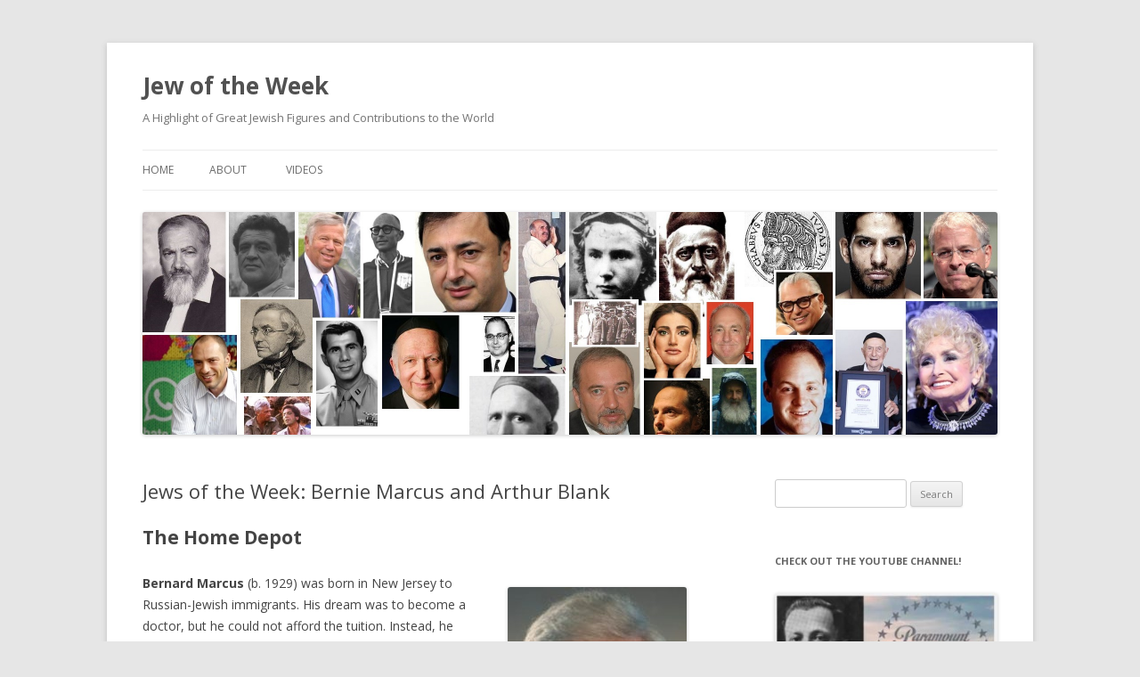

--- FILE ---
content_type: text/html; charset=UTF-8
request_url: https://www.jewoftheweek.net/2017/12/20/jews-of-the-week-bernie-marcus-and-arthur-blank/
body_size: 13971
content:
<!DOCTYPE html>
<!--[if IE 7]>
<html class="ie ie7" lang="en-US">
<![endif]-->
<!--[if IE 8]>
<html class="ie ie8" lang="en-US">
<![endif]-->
<!--[if !(IE 7) & !(IE 8)]><!-->
<html lang="en-US">
<!--<![endif]-->
<head>
<meta charset="UTF-8" />
<meta name="viewport" content="width=device-width" />
<title>Jews of the Week: Bernie Marcus and Arthur Blank | Jew of the Week</title>
<link rel="profile" href="https://gmpg.org/xfn/11" />
<link rel="pingback" href="https://www.jewoftheweek.net/xmlrpc.php">
<!--[if lt IE 9]>
<script src="https://www.jewoftheweek.net/wp-content/themes/twentytwelve/js/html5.js?ver=3.7.0" type="text/javascript"></script>
<![endif]-->
<meta name='robots' content='max-image-preview:large' />
<link rel='dns-prefetch' href='//fonts.googleapis.com' />
<link href='https://fonts.gstatic.com' crossorigin rel='preconnect' />
<link rel="alternate" type="application/rss+xml" title="Jew of the Week &raquo; Feed" href="https://www.jewoftheweek.net/feed/" />
<link rel="alternate" type="application/rss+xml" title="Jew of the Week &raquo; Comments Feed" href="https://www.jewoftheweek.net/comments/feed/" />
<link rel="alternate" title="oEmbed (JSON)" type="application/json+oembed" href="https://www.jewoftheweek.net/wp-json/oembed/1.0/embed?url=https%3A%2F%2Fwww.jewoftheweek.net%2F2017%2F12%2F20%2Fjews-of-the-week-bernie-marcus-and-arthur-blank%2F" />
<link rel="alternate" title="oEmbed (XML)" type="text/xml+oembed" href="https://www.jewoftheweek.net/wp-json/oembed/1.0/embed?url=https%3A%2F%2Fwww.jewoftheweek.net%2F2017%2F12%2F20%2Fjews-of-the-week-bernie-marcus-and-arthur-blank%2F&#038;format=xml" />
<style id='wp-img-auto-sizes-contain-inline-css' type='text/css'>
img:is([sizes=auto i],[sizes^="auto," i]){contain-intrinsic-size:3000px 1500px}
/*# sourceURL=wp-img-auto-sizes-contain-inline-css */
</style>
<style id='wp-emoji-styles-inline-css' type='text/css'>

	img.wp-smiley, img.emoji {
		display: inline !important;
		border: none !important;
		box-shadow: none !important;
		height: 1em !important;
		width: 1em !important;
		margin: 0 0.07em !important;
		vertical-align: -0.1em !important;
		background: none !important;
		padding: 0 !important;
	}
/*# sourceURL=wp-emoji-styles-inline-css */
</style>
<style id='wp-block-library-inline-css' type='text/css'>
:root{--wp-block-synced-color:#7a00df;--wp-block-synced-color--rgb:122,0,223;--wp-bound-block-color:var(--wp-block-synced-color);--wp-editor-canvas-background:#ddd;--wp-admin-theme-color:#007cba;--wp-admin-theme-color--rgb:0,124,186;--wp-admin-theme-color-darker-10:#006ba1;--wp-admin-theme-color-darker-10--rgb:0,107,160.5;--wp-admin-theme-color-darker-20:#005a87;--wp-admin-theme-color-darker-20--rgb:0,90,135;--wp-admin-border-width-focus:2px}@media (min-resolution:192dpi){:root{--wp-admin-border-width-focus:1.5px}}.wp-element-button{cursor:pointer}:root .has-very-light-gray-background-color{background-color:#eee}:root .has-very-dark-gray-background-color{background-color:#313131}:root .has-very-light-gray-color{color:#eee}:root .has-very-dark-gray-color{color:#313131}:root .has-vivid-green-cyan-to-vivid-cyan-blue-gradient-background{background:linear-gradient(135deg,#00d084,#0693e3)}:root .has-purple-crush-gradient-background{background:linear-gradient(135deg,#34e2e4,#4721fb 50%,#ab1dfe)}:root .has-hazy-dawn-gradient-background{background:linear-gradient(135deg,#faaca8,#dad0ec)}:root .has-subdued-olive-gradient-background{background:linear-gradient(135deg,#fafae1,#67a671)}:root .has-atomic-cream-gradient-background{background:linear-gradient(135deg,#fdd79a,#004a59)}:root .has-nightshade-gradient-background{background:linear-gradient(135deg,#330968,#31cdcf)}:root .has-midnight-gradient-background{background:linear-gradient(135deg,#020381,#2874fc)}:root{--wp--preset--font-size--normal:16px;--wp--preset--font-size--huge:42px}.has-regular-font-size{font-size:1em}.has-larger-font-size{font-size:2.625em}.has-normal-font-size{font-size:var(--wp--preset--font-size--normal)}.has-huge-font-size{font-size:var(--wp--preset--font-size--huge)}.has-text-align-center{text-align:center}.has-text-align-left{text-align:left}.has-text-align-right{text-align:right}.has-fit-text{white-space:nowrap!important}#end-resizable-editor-section{display:none}.aligncenter{clear:both}.items-justified-left{justify-content:flex-start}.items-justified-center{justify-content:center}.items-justified-right{justify-content:flex-end}.items-justified-space-between{justify-content:space-between}.screen-reader-text{border:0;clip-path:inset(50%);height:1px;margin:-1px;overflow:hidden;padding:0;position:absolute;width:1px;word-wrap:normal!important}.screen-reader-text:focus{background-color:#ddd;clip-path:none;color:#444;display:block;font-size:1em;height:auto;left:5px;line-height:normal;padding:15px 23px 14px;text-decoration:none;top:5px;width:auto;z-index:100000}html :where(.has-border-color){border-style:solid}html :where([style*=border-top-color]){border-top-style:solid}html :where([style*=border-right-color]){border-right-style:solid}html :where([style*=border-bottom-color]){border-bottom-style:solid}html :where([style*=border-left-color]){border-left-style:solid}html :where([style*=border-width]){border-style:solid}html :where([style*=border-top-width]){border-top-style:solid}html :where([style*=border-right-width]){border-right-style:solid}html :where([style*=border-bottom-width]){border-bottom-style:solid}html :where([style*=border-left-width]){border-left-style:solid}html :where(img[class*=wp-image-]){height:auto;max-width:100%}:where(figure){margin:0 0 1em}html :where(.is-position-sticky){--wp-admin--admin-bar--position-offset:var(--wp-admin--admin-bar--height,0px)}@media screen and (max-width:600px){html :where(.is-position-sticky){--wp-admin--admin-bar--position-offset:0px}}

/*# sourceURL=wp-block-library-inline-css */
</style><style id='global-styles-inline-css' type='text/css'>
:root{--wp--preset--aspect-ratio--square: 1;--wp--preset--aspect-ratio--4-3: 4/3;--wp--preset--aspect-ratio--3-4: 3/4;--wp--preset--aspect-ratio--3-2: 3/2;--wp--preset--aspect-ratio--2-3: 2/3;--wp--preset--aspect-ratio--16-9: 16/9;--wp--preset--aspect-ratio--9-16: 9/16;--wp--preset--color--black: #000000;--wp--preset--color--cyan-bluish-gray: #abb8c3;--wp--preset--color--white: #fff;--wp--preset--color--pale-pink: #f78da7;--wp--preset--color--vivid-red: #cf2e2e;--wp--preset--color--luminous-vivid-orange: #ff6900;--wp--preset--color--luminous-vivid-amber: #fcb900;--wp--preset--color--light-green-cyan: #7bdcb5;--wp--preset--color--vivid-green-cyan: #00d084;--wp--preset--color--pale-cyan-blue: #8ed1fc;--wp--preset--color--vivid-cyan-blue: #0693e3;--wp--preset--color--vivid-purple: #9b51e0;--wp--preset--color--blue: #21759b;--wp--preset--color--dark-gray: #444;--wp--preset--color--medium-gray: #9f9f9f;--wp--preset--color--light-gray: #e6e6e6;--wp--preset--gradient--vivid-cyan-blue-to-vivid-purple: linear-gradient(135deg,rgb(6,147,227) 0%,rgb(155,81,224) 100%);--wp--preset--gradient--light-green-cyan-to-vivid-green-cyan: linear-gradient(135deg,rgb(122,220,180) 0%,rgb(0,208,130) 100%);--wp--preset--gradient--luminous-vivid-amber-to-luminous-vivid-orange: linear-gradient(135deg,rgb(252,185,0) 0%,rgb(255,105,0) 100%);--wp--preset--gradient--luminous-vivid-orange-to-vivid-red: linear-gradient(135deg,rgb(255,105,0) 0%,rgb(207,46,46) 100%);--wp--preset--gradient--very-light-gray-to-cyan-bluish-gray: linear-gradient(135deg,rgb(238,238,238) 0%,rgb(169,184,195) 100%);--wp--preset--gradient--cool-to-warm-spectrum: linear-gradient(135deg,rgb(74,234,220) 0%,rgb(151,120,209) 20%,rgb(207,42,186) 40%,rgb(238,44,130) 60%,rgb(251,105,98) 80%,rgb(254,248,76) 100%);--wp--preset--gradient--blush-light-purple: linear-gradient(135deg,rgb(255,206,236) 0%,rgb(152,150,240) 100%);--wp--preset--gradient--blush-bordeaux: linear-gradient(135deg,rgb(254,205,165) 0%,rgb(254,45,45) 50%,rgb(107,0,62) 100%);--wp--preset--gradient--luminous-dusk: linear-gradient(135deg,rgb(255,203,112) 0%,rgb(199,81,192) 50%,rgb(65,88,208) 100%);--wp--preset--gradient--pale-ocean: linear-gradient(135deg,rgb(255,245,203) 0%,rgb(182,227,212) 50%,rgb(51,167,181) 100%);--wp--preset--gradient--electric-grass: linear-gradient(135deg,rgb(202,248,128) 0%,rgb(113,206,126) 100%);--wp--preset--gradient--midnight: linear-gradient(135deg,rgb(2,3,129) 0%,rgb(40,116,252) 100%);--wp--preset--font-size--small: 13px;--wp--preset--font-size--medium: 20px;--wp--preset--font-size--large: 36px;--wp--preset--font-size--x-large: 42px;--wp--preset--spacing--20: 0.44rem;--wp--preset--spacing--30: 0.67rem;--wp--preset--spacing--40: 1rem;--wp--preset--spacing--50: 1.5rem;--wp--preset--spacing--60: 2.25rem;--wp--preset--spacing--70: 3.38rem;--wp--preset--spacing--80: 5.06rem;--wp--preset--shadow--natural: 6px 6px 9px rgba(0, 0, 0, 0.2);--wp--preset--shadow--deep: 12px 12px 50px rgba(0, 0, 0, 0.4);--wp--preset--shadow--sharp: 6px 6px 0px rgba(0, 0, 0, 0.2);--wp--preset--shadow--outlined: 6px 6px 0px -3px rgb(255, 255, 255), 6px 6px rgb(0, 0, 0);--wp--preset--shadow--crisp: 6px 6px 0px rgb(0, 0, 0);}:where(.is-layout-flex){gap: 0.5em;}:where(.is-layout-grid){gap: 0.5em;}body .is-layout-flex{display: flex;}.is-layout-flex{flex-wrap: wrap;align-items: center;}.is-layout-flex > :is(*, div){margin: 0;}body .is-layout-grid{display: grid;}.is-layout-grid > :is(*, div){margin: 0;}:where(.wp-block-columns.is-layout-flex){gap: 2em;}:where(.wp-block-columns.is-layout-grid){gap: 2em;}:where(.wp-block-post-template.is-layout-flex){gap: 1.25em;}:where(.wp-block-post-template.is-layout-grid){gap: 1.25em;}.has-black-color{color: var(--wp--preset--color--black) !important;}.has-cyan-bluish-gray-color{color: var(--wp--preset--color--cyan-bluish-gray) !important;}.has-white-color{color: var(--wp--preset--color--white) !important;}.has-pale-pink-color{color: var(--wp--preset--color--pale-pink) !important;}.has-vivid-red-color{color: var(--wp--preset--color--vivid-red) !important;}.has-luminous-vivid-orange-color{color: var(--wp--preset--color--luminous-vivid-orange) !important;}.has-luminous-vivid-amber-color{color: var(--wp--preset--color--luminous-vivid-amber) !important;}.has-light-green-cyan-color{color: var(--wp--preset--color--light-green-cyan) !important;}.has-vivid-green-cyan-color{color: var(--wp--preset--color--vivid-green-cyan) !important;}.has-pale-cyan-blue-color{color: var(--wp--preset--color--pale-cyan-blue) !important;}.has-vivid-cyan-blue-color{color: var(--wp--preset--color--vivid-cyan-blue) !important;}.has-vivid-purple-color{color: var(--wp--preset--color--vivid-purple) !important;}.has-black-background-color{background-color: var(--wp--preset--color--black) !important;}.has-cyan-bluish-gray-background-color{background-color: var(--wp--preset--color--cyan-bluish-gray) !important;}.has-white-background-color{background-color: var(--wp--preset--color--white) !important;}.has-pale-pink-background-color{background-color: var(--wp--preset--color--pale-pink) !important;}.has-vivid-red-background-color{background-color: var(--wp--preset--color--vivid-red) !important;}.has-luminous-vivid-orange-background-color{background-color: var(--wp--preset--color--luminous-vivid-orange) !important;}.has-luminous-vivid-amber-background-color{background-color: var(--wp--preset--color--luminous-vivid-amber) !important;}.has-light-green-cyan-background-color{background-color: var(--wp--preset--color--light-green-cyan) !important;}.has-vivid-green-cyan-background-color{background-color: var(--wp--preset--color--vivid-green-cyan) !important;}.has-pale-cyan-blue-background-color{background-color: var(--wp--preset--color--pale-cyan-blue) !important;}.has-vivid-cyan-blue-background-color{background-color: var(--wp--preset--color--vivid-cyan-blue) !important;}.has-vivid-purple-background-color{background-color: var(--wp--preset--color--vivid-purple) !important;}.has-black-border-color{border-color: var(--wp--preset--color--black) !important;}.has-cyan-bluish-gray-border-color{border-color: var(--wp--preset--color--cyan-bluish-gray) !important;}.has-white-border-color{border-color: var(--wp--preset--color--white) !important;}.has-pale-pink-border-color{border-color: var(--wp--preset--color--pale-pink) !important;}.has-vivid-red-border-color{border-color: var(--wp--preset--color--vivid-red) !important;}.has-luminous-vivid-orange-border-color{border-color: var(--wp--preset--color--luminous-vivid-orange) !important;}.has-luminous-vivid-amber-border-color{border-color: var(--wp--preset--color--luminous-vivid-amber) !important;}.has-light-green-cyan-border-color{border-color: var(--wp--preset--color--light-green-cyan) !important;}.has-vivid-green-cyan-border-color{border-color: var(--wp--preset--color--vivid-green-cyan) !important;}.has-pale-cyan-blue-border-color{border-color: var(--wp--preset--color--pale-cyan-blue) !important;}.has-vivid-cyan-blue-border-color{border-color: var(--wp--preset--color--vivid-cyan-blue) !important;}.has-vivid-purple-border-color{border-color: var(--wp--preset--color--vivid-purple) !important;}.has-vivid-cyan-blue-to-vivid-purple-gradient-background{background: var(--wp--preset--gradient--vivid-cyan-blue-to-vivid-purple) !important;}.has-light-green-cyan-to-vivid-green-cyan-gradient-background{background: var(--wp--preset--gradient--light-green-cyan-to-vivid-green-cyan) !important;}.has-luminous-vivid-amber-to-luminous-vivid-orange-gradient-background{background: var(--wp--preset--gradient--luminous-vivid-amber-to-luminous-vivid-orange) !important;}.has-luminous-vivid-orange-to-vivid-red-gradient-background{background: var(--wp--preset--gradient--luminous-vivid-orange-to-vivid-red) !important;}.has-very-light-gray-to-cyan-bluish-gray-gradient-background{background: var(--wp--preset--gradient--very-light-gray-to-cyan-bluish-gray) !important;}.has-cool-to-warm-spectrum-gradient-background{background: var(--wp--preset--gradient--cool-to-warm-spectrum) !important;}.has-blush-light-purple-gradient-background{background: var(--wp--preset--gradient--blush-light-purple) !important;}.has-blush-bordeaux-gradient-background{background: var(--wp--preset--gradient--blush-bordeaux) !important;}.has-luminous-dusk-gradient-background{background: var(--wp--preset--gradient--luminous-dusk) !important;}.has-pale-ocean-gradient-background{background: var(--wp--preset--gradient--pale-ocean) !important;}.has-electric-grass-gradient-background{background: var(--wp--preset--gradient--electric-grass) !important;}.has-midnight-gradient-background{background: var(--wp--preset--gradient--midnight) !important;}.has-small-font-size{font-size: var(--wp--preset--font-size--small) !important;}.has-medium-font-size{font-size: var(--wp--preset--font-size--medium) !important;}.has-large-font-size{font-size: var(--wp--preset--font-size--large) !important;}.has-x-large-font-size{font-size: var(--wp--preset--font-size--x-large) !important;}
/*# sourceURL=global-styles-inline-css */
</style>

<style id='classic-theme-styles-inline-css' type='text/css'>
/*! This file is auto-generated */
.wp-block-button__link{color:#fff;background-color:#32373c;border-radius:9999px;box-shadow:none;text-decoration:none;padding:calc(.667em + 2px) calc(1.333em + 2px);font-size:1.125em}.wp-block-file__button{background:#32373c;color:#fff;text-decoration:none}
/*# sourceURL=/wp-includes/css/classic-themes.min.css */
</style>
<link rel='stylesheet' id='twentytwelve-fonts-css' href='https://fonts.googleapis.com/css?family=Open+Sans%3A400italic%2C700italic%2C400%2C700&#038;subset=latin%2Clatin-ext&#038;display=fallback' type='text/css' media='all' />
<link rel='stylesheet' id='twentytwelve-style-css' href='https://www.jewoftheweek.net/wp-content/themes/twentytwelve/style.css?ver=20221101' type='text/css' media='all' />
<link rel='stylesheet' id='twentytwelve-block-style-css' href='https://www.jewoftheweek.net/wp-content/themes/twentytwelve/css/blocks.css?ver=20190406' type='text/css' media='all' />
<script type="text/javascript" src="https://www.jewoftheweek.net/wp-includes/js/jquery/jquery.min.js?ver=3.7.1" id="jquery-core-js"></script>
<script type="text/javascript" src="https://www.jewoftheweek.net/wp-includes/js/jquery/jquery-migrate.min.js?ver=3.4.1" id="jquery-migrate-js"></script>
<link rel="https://api.w.org/" href="https://www.jewoftheweek.net/wp-json/" /><link rel="alternate" title="JSON" type="application/json" href="https://www.jewoftheweek.net/wp-json/wp/v2/posts/1408" /><link rel="EditURI" type="application/rsd+xml" title="RSD" href="https://www.jewoftheweek.net/xmlrpc.php?rsd" />
<meta name="generator" content="WordPress 6.9" />
<link rel="canonical" href="https://www.jewoftheweek.net/2017/12/20/jews-of-the-week-bernie-marcus-and-arthur-blank/" />
<link rel='shortlink' href='https://www.jewoftheweek.net/?p=1408' />

		<!-- GA Google Analytics @ https://m0n.co/ga -->
		<script>
			(function(i,s,o,g,r,a,m){i['GoogleAnalyticsObject']=r;i[r]=i[r]||function(){
			(i[r].q=i[r].q||[]).push(arguments)},i[r].l=1*new Date();a=s.createElement(o),
			m=s.getElementsByTagName(o)[0];a.async=1;a.src=g;m.parentNode.insertBefore(a,m)
			})(window,document,'script','https://www.google-analytics.com/analytics.js','ga');
			ga('create', 'UA-24173069-6', 'auto');
			ga('send', 'pageview');
		</script>

	<script async src="//pagead2.googlesyndication.com/pagead/js/adsbygoogle.js"></script>
<script>
  (adsbygoogle = window.adsbygoogle || []).push({
    google_ad_client: "ca-pub-1418392599235678",
    enable_page_level_ads: true
  });
</script>		<script type="text/javascript">
			var _statcounter = _statcounter || [];
			_statcounter.push({"tags": {"author": "Jew of the Week"}});
		</script>
		<script type="text/javascript">//<![CDATA[
  function external_links_in_new_windows_loop() {
    if (!document.links) {
      document.links = document.getElementsByTagName('a');
    }
    var change_link = false;
    var force = '';
    var ignore = '';

    for (var t=0; t<document.links.length; t++) {
      var all_links = document.links[t];
      change_link = false;
      
      if(document.links[t].hasAttribute('onClick') == false) {
        // forced if the address starts with http (or also https), but does not link to the current domain
        if(all_links.href.search(/^http/) != -1 && all_links.href.search('www.jewoftheweek.net') == -1 && all_links.href.search(/^#/) == -1) {
          // console.log('Changed ' + all_links.href);
          change_link = true;
        }
          
        if(force != '' && all_links.href.search(force) != -1) {
          // forced
          // console.log('force ' + all_links.href);
          change_link = true;
        }
        
        if(ignore != '' && all_links.href.search(ignore) != -1) {
          // console.log('ignore ' + all_links.href);
          // ignored
          change_link = false;
        }

        if(change_link == true) {
          // console.log('Changed ' + all_links.href);
          document.links[t].setAttribute('onClick', 'javascript:window.open(\'' + all_links.href.replace(/'/g, '') + '\', \'_blank\', \'noopener\'); return false;');
          document.links[t].removeAttribute('target');
        }
      }
    }
  }
  
  // Load
  function external_links_in_new_windows_load(func)
  {  
    var oldonload = window.onload;
    if (typeof window.onload != 'function'){
      window.onload = func;
    } else {
      window.onload = function(){
        oldonload();
        func();
      }
    }
  }

  external_links_in_new_windows_load(external_links_in_new_windows_loop);
  //]]></script>

<link rel="icon" href="https://www.jewoftheweek.net/wp-content/uploads/2015/12/cropped-J-32x32.jpg" sizes="32x32" />
<link rel="icon" href="https://www.jewoftheweek.net/wp-content/uploads/2015/12/cropped-J-192x192.jpg" sizes="192x192" />
<link rel="apple-touch-icon" href="https://www.jewoftheweek.net/wp-content/uploads/2015/12/cropped-J-180x180.jpg" />
<meta name="msapplication-TileImage" content="https://www.jewoftheweek.net/wp-content/uploads/2015/12/cropped-J-270x270.jpg" />
</head>

<body data-rsssl=1 class="wp-singular post-template-default single single-post postid-1408 single-format-standard wp-embed-responsive wp-theme-twentytwelve custom-font-enabled single-author">
<div id="page" class="hfeed site">
	<header id="masthead" class="site-header">
		<hgroup>
			<h1 class="site-title"><a href="https://www.jewoftheweek.net/" title="Jew of the Week" rel="home">Jew of the Week</a></h1>
			<h2 class="site-description">A Highlight of Great Jewish Figures and Contributions to the World</h2>
		</hgroup>

		<nav id="site-navigation" class="main-navigation">
			<button class="menu-toggle">Menu</button>
			<a class="assistive-text" href="#content" title="Skip to content">Skip to content</a>
			<div class="nav-menu"><ul>
<li ><a href="https://www.jewoftheweek.net/">Home</a></li><li class="page_item page-item-5"><a href="https://www.jewoftheweek.net/about/">About</a></li>
<li class="page_item page-item-1433"><a href="https://www.jewoftheweek.net/videos/">Videos</a></li>
</ul></div>
		</nav><!-- #site-navigation -->

				<a href="https://www.jewoftheweek.net/"><img src="https://www.jewoftheweek.net/wp-content/uploads/2017/03/JewCoverArt5.jpg" class="header-image" width="1920" height="500" alt="Jew of the Week" /></a>
			</header><!-- #masthead -->

	<div id="main" class="wrapper">

		<script id="mcjs">!function(c,h,i,m,p){m=c.createElement(h),p=c.getElementsByTagName(h)[0],m.async=1,m.src=i,p.parentNode.insertBefore(m,p)}(document,"script","https://chimpstatic.com/mcjs-connected/js/users/78fc795e87ca5f04c1011befe/892aacb6b53e3e0e56af574c1.js");</script>
	<div id="primary" class="site-content">
		<div id="content" role="main">

			
				
	<article id="post-1408" class="post-1408 post type-post status-publish format-standard hentry category-business tag-aepi tag-american-jews tag-atlanta tag-atlanta-falcons tag-atlanta-united-fc tag-autism-speaks tag-charity tag-conservation tag-environment tag-green-initiatives tag-habitat-for-humanity tag-home-depot tag-home-improvement tag-major-league-soccer tag-olympics tag-pharmacy tag-philanthropists tag-russian-jews tag-rutgers tag-the-giving-pledge">
				<header class="entry-header">
			
						<h1 class="entry-title">Jews of the Week: Bernie Marcus and Arthur Blank</h1>
								</header><!-- .entry-header -->

				<div class="entry-content">
			<h1>The Home Depot</h1>
<div id="attachment_1409" style="width: 211px" class="wp-caption alignright"><img fetchpriority="high" decoding="async" aria-describedby="caption-attachment-1409" class="size-medium wp-image-1409" src="https://www.jewoftheweek.net/wp-content/uploads/2017/12/Marcus-201x300.jpg" alt="" width="201" height="300" srcset="https://www.jewoftheweek.net/wp-content/uploads/2017/12/Marcus-201x300.jpg 201w, https://www.jewoftheweek.net/wp-content/uploads/2017/12/Marcus.jpg 258w" sizes="(max-width: 201px) 100vw, 201px" /><p id="caption-attachment-1409" class="wp-caption-text">Bernie Marcus</p></div>
<p><strong>Bernard Marcus</strong> (b. 1929) was born in New Jersey to Russian-Jewish immigrants. His dream was to become a doctor, but he could not afford the tuition. Instead, he studied pharmacy at Rutgers University (where he was part of the Jewish AEPi fraternity) and paid his way by building cabinets with his father. While working at a drug store after graduating, Marcus realized that he is far more interested in business than pharmacy. He went on to work in various retail jobs, eventually becoming the CEO of a home improvement store. There he met <strong>Arthur Max Blank</strong> (b. 1942). Blank had studied business in college, and worked in various accounting jobs until becoming VP of finance at the same home improvement store as Marcus. The two were both fired from the company in 1978. Undeterred, they decided to start their own home improvement store, with a new &#8220;warehouse&#8221; concept, and a focus on superb customer service and a vision of giving back to the community. The two hired a fellow employee who had been fired, Ron Brill, as well as businessman Pat Farrah, who had once owned a home improvement store. The following year they opened the first Home Depot in Atlanta. Just two years later, they branched out into Florida and went public. Within a decade, Home Depot had become America&#8217;s largest home improvement store. Today, it has over 2200 stores across the US, Canada, and Mexico, with some 385,000 employees, and is the world&#8217;s largest buyer of construction materials. True to their original vision, The Home Depot Foundation has donated over $200 million in support of various causes, including Habitat for Humanity. They have been lauded for their environmental conservation, avoiding lumber purchases from endangered forests, running the largest light bulb recycling program in the US, and spending $100 million over ten years to build 100,000 green homes and plant 3 million trees. Home Depot also sponsors the US and Canada Olympic Teams.</p>
<div id="attachment_1410" style="width: 212px" class="wp-caption alignleft"><img decoding="async" aria-describedby="caption-attachment-1410" class="size-medium wp-image-1410" src="https://www.jewoftheweek.net/wp-content/uploads/2017/12/Blank-202x300.jpg" alt="" width="202" height="300" srcset="https://www.jewoftheweek.net/wp-content/uploads/2017/12/Blank-202x300.jpg 202w, https://www.jewoftheweek.net/wp-content/uploads/2017/12/Blank.jpg 291w" sizes="(max-width: 202px) 100vw, 202px" /><p id="caption-attachment-1410" class="wp-caption-text">Arthur Blank</p></div>
<p align="left">Marcus and Blank served as CEO and president of Home Depot for 19 years. Upon retirement, Blank purchased the Atlanta Falcons football team, and recently founded a new Major League Soccer team, Atlanta United FC. He is also a noted philanthropist, donating millions to various causes, including a recent $7 million to Denver&#8217;s National Jewish Health Center. Blank has signed The Giving Pledge, committing to donating at least 50% of his wealth to charity. Marcus has signed the Pledge, too, and was one of America&#8217;s most charitable donors in 2005. Among his many contributions, he has given $25 million to Autism Speaks, $15 million for a new nanotechnology research centre, and $5 million to co-found the Israel Democracy Institute. He now chairs his Marcus Foundation, which has given countless sums to children&#8217;s causes, Jewish communities, medical research, and support for military veterans. When asked why he was so passionate about charity, he said: &#8220;It goes back to what I learned as a young Jewish boy growing up in Newark, N.J. with immigrant parents: You have an obligation to give back to society. Thirty years ago, when I had no money, I worked for various charities, gave my heart, soul and time &#8211; now I can also give money.&#8221;</p>
<h2 align="left"><em>Words of the Week</em></h2>
<p align="left">We have neither taken other men&#8217;s land, nor are we in possession of other men&#8217;s property, but of the inheritance of our forefathers; it was wrongfully held by our enemies at one time, but we, grasping our opportunity, hold firmly the inheritance of our forefathers.<br />
&#8211; <a href="https://www.jewoftheweek.net/2014/12/16/jews-of-the-week-the-sons-of-matityahu/" target="_blank" rel="noopener"><strong>Simon Maccabee</strong></a> (Book of Maccabees I,15:34-35)</p>
					</div><!-- .entry-content -->
		
		<footer class="entry-meta">
			This entry was posted in <a href="https://www.jewoftheweek.net/category/business/" rel="category tag">Business &amp; Finance</a> and tagged <a href="https://www.jewoftheweek.net/tag/aepi/" rel="tag">AEPi</a>, <a href="https://www.jewoftheweek.net/tag/american-jews/" rel="tag">American Jews</a>, <a href="https://www.jewoftheweek.net/tag/atlanta/" rel="tag">Atlanta</a>, <a href="https://www.jewoftheweek.net/tag/atlanta-falcons/" rel="tag">Atlanta Falcons</a>, <a href="https://www.jewoftheweek.net/tag/atlanta-united-fc/" rel="tag">Atlanta United FC</a>, <a href="https://www.jewoftheweek.net/tag/autism-speaks/" rel="tag">Autism Speaks</a>, <a href="https://www.jewoftheweek.net/tag/charity/" rel="tag">Charity</a>, <a href="https://www.jewoftheweek.net/tag/conservation/" rel="tag">Conservation</a>, <a href="https://www.jewoftheweek.net/tag/environment/" rel="tag">Environment</a>, <a href="https://www.jewoftheweek.net/tag/green-initiatives/" rel="tag">Green Initiatives</a>, <a href="https://www.jewoftheweek.net/tag/habitat-for-humanity/" rel="tag">Habitat for Humanity</a>, <a href="https://www.jewoftheweek.net/tag/home-depot/" rel="tag">Home Depot</a>, <a href="https://www.jewoftheweek.net/tag/home-improvement/" rel="tag">Home Improvement</a>, <a href="https://www.jewoftheweek.net/tag/major-league-soccer/" rel="tag">Major League Soccer</a>, <a href="https://www.jewoftheweek.net/tag/olympics/" rel="tag">Olympics</a>, <a href="https://www.jewoftheweek.net/tag/pharmacy/" rel="tag">Pharmacy</a>, <a href="https://www.jewoftheweek.net/tag/philanthropists/" rel="tag">Philanthropists</a>, <a href="https://www.jewoftheweek.net/tag/russian-jews/" rel="tag">Russian Jews</a>, <a href="https://www.jewoftheweek.net/tag/rutgers/" rel="tag">Rutgers</a>, <a href="https://www.jewoftheweek.net/tag/the-giving-pledge/" rel="tag">The Giving Pledge</a> on <a href="https://www.jewoftheweek.net/2017/12/20/jews-of-the-week-bernie-marcus-and-arthur-blank/" title="2:20 pm" rel="bookmark"><time class="entry-date" datetime="2017-12-20T14:20:33-05:00">December 20, 2017</time></a><span class="by-author"> by <span class="author vcard"><a class="url fn n" href="https://www.jewoftheweek.net/author/efipalvanov/" title="View all posts by Jew of the Week" rel="author">Jew of the Week</a></span></span>.								</footer><!-- .entry-meta -->
	</article><!-- #post -->

				<nav class="nav-single">
					<h3 class="assistive-text">Post navigation</h3>
					<span class="nav-previous"><a href="https://www.jewoftheweek.net/2017/12/13/jew-of-the-week-rav-shteinman/" rel="prev"><span class="meta-nav">&larr;</span> Jew of the Week: Rav Shteinman</a></span>
					<span class="nav-next"><a href="https://www.jewoftheweek.net/2017/12/28/jew-of-the-week-natalie-portman/" rel="next">Jew of the Week: Natalie Portman <span class="meta-nav">&rarr;</span></a></span>
				</nav><!-- .nav-single -->

				
<div id="comments" class="comments-area">

	
	
	
</div><!-- #comments .comments-area -->

			
		</div><!-- #content -->
	</div><!-- #primary -->


			<div id="secondary" class="widget-area" role="complementary">
			<aside id="search-4" class="widget widget_search"><form role="search" method="get" id="searchform" class="searchform" action="https://www.jewoftheweek.net/">
				<div>
					<label class="screen-reader-text" for="s">Search for:</label>
					<input type="text" value="" name="s" id="s" />
					<input type="submit" id="searchsubmit" value="Search" />
				</div>
			</form></aside><aside id="text-5" class="widget widget_text"><h3 class="widget-title">Check out the YouTube channel!</h3>			<div class="textwidget"><p><a href="https://www.youtube.com/watch?v=SfpaszyM3Ao"><img loading="lazy" decoding="async" class="size-medium wp-image-1921 aligncenter" src="https://www.jewoftheweek.net/wp-content/uploads/2021/05/Widget-300x257.jpg" alt="" width="300" height="257" srcset="https://www.jewoftheweek.net/wp-content/uploads/2021/05/Widget-300x257.jpg 300w, https://www.jewoftheweek.net/wp-content/uploads/2021/05/Widget.jpg 323w" sizes="auto, (max-width: 300px) 100vw, 300px" /></a></p>
</div>
		</aside><aside id="categories-3" class="widget widget_categories"><h3 class="widget-title">Categories</h3>
			<ul>
					<li class="cat-item cat-item-3"><a href="https://www.jewoftheweek.net/category/arts-entertainment/">Arts &amp; Entertainment</a>
</li>
	<li class="cat-item cat-item-26"><a href="https://www.jewoftheweek.net/category/business/">Business &amp; Finance</a>
</li>
	<li class="cat-item cat-item-233"><a href="https://www.jewoftheweek.net/category/unique-individuals/">Extraordinary Individuals</a>
</li>
	<li class="cat-item cat-item-166"><a href="https://www.jewoftheweek.net/category/politicians/">Law, Politics &amp; Military</a>
</li>
	<li class="cat-item cat-item-52"><a href="https://www.jewoftheweek.net/category/religion/">Religious Leaders</a>
</li>
	<li class="cat-item cat-item-25"><a href="https://www.jewoftheweek.net/category/science/">Science &amp; Technology</a>
</li>
	<li class="cat-item cat-item-1"><a href="https://www.jewoftheweek.net/category/uncategorized/">Uncategorized</a>
</li>
	<li class="cat-item cat-item-625"><a href="https://www.jewoftheweek.net/category/athletes/">World of Sport</a>
</li>
	<li class="cat-item cat-item-92"><a href="https://www.jewoftheweek.net/category/literature/">Writers &amp; Thinkers</a>
</li>
			</ul>

			</aside>
		<aside id="recent-posts-3" class="widget widget_recent_entries">
		<h3 class="widget-title">Recent Posts</h3>
		<ul>
											<li>
					<a href="https://www.jewoftheweek.net/2024/08/21/the-last-jew-of-the-week-samuel-the-prince/">The Last Jew of the Week: Samuel the Prince</a>
									</li>
											<li>
					<a href="https://www.jewoftheweek.net/2024/07/15/jew-of-the-week-rabbi-zvi-hirsch-kalischer/">Jew of the Week: Rabbi Zvi Hirsch Kalischer</a>
									</li>
											<li>
					<a href="https://www.jewoftheweek.net/2024/06/25/jew-of-the-week-betty-friedan/">Jew of the Week: Betty Friedan</a>
									</li>
											<li>
					<a href="https://www.jewoftheweek.net/2024/05/23/jew-of-the-week-erwin-chargaff/">Jew of the Week: Erwin Chargaff</a>
									</li>
											<li>
					<a href="https://www.jewoftheweek.net/2024/05/07/jew-of-the-week-michael-bay/">Jew of the Week: Michael Bay</a>
									</li>
					</ul>

		</aside><aside id="tag_cloud-2" class="widget widget_tag_cloud"><h3 class="widget-title">Tags</h3><div class="tagcloud"><ul class='wp-tag-cloud' role='list'>
	<li><a href="https://www.jewoftheweek.net/tag/aliyah/" class="tag-cloud-link tag-link-557 tag-link-position-1" style="font-size: 8.8045977011494pt;" aria-label="Aliyah (26 items)">Aliyah</a></li>
	<li><a href="https://www.jewoftheweek.net/tag/american-jews/" class="tag-cloud-link tag-link-338 tag-link-position-2" style="font-size: 21.67816091954pt;" aria-label="American Jews (167 items)">American Jews</a></li>
	<li><a href="https://www.jewoftheweek.net/tag/anti-semitism/" class="tag-cloud-link tag-link-636 tag-link-position-3" style="font-size: 8pt;" aria-label="Anti-Semitism (23 items)">Anti-Semitism</a></li>
	<li><a href="https://www.jewoftheweek.net/tag/brooklyn/" class="tag-cloud-link tag-link-232 tag-link-position-4" style="font-size: 10.252873563218pt;" aria-label="Brooklyn (32 items)">Brooklyn</a></li>
	<li><a href="https://www.jewoftheweek.net/tag/canadian-jews/" class="tag-cloud-link tag-link-332 tag-link-position-5" style="font-size: 11.862068965517pt;" aria-label="Canadian Jews (41 items)">Canadian Jews</a></li>
	<li><a href="https://www.jewoftheweek.net/tag/chabad/" class="tag-cloud-link tag-link-995 tag-link-position-6" style="font-size: 8.4827586206897pt;" aria-label="Chabad (25 items)">Chabad</a></li>
	<li><a href="https://www.jewoftheweek.net/tag/charity/" class="tag-cloud-link tag-link-736 tag-link-position-7" style="font-size: 12.988505747126pt;" aria-label="Charity (48 items)">Charity</a></li>
	<li><a href="https://www.jewoftheweek.net/tag/egypt/" class="tag-cloud-link tag-link-325 tag-link-position-8" style="font-size: 8.4827586206897pt;" aria-label="Egypt (25 items)">Egypt</a></li>
	<li><a href="https://www.jewoftheweek.net/tag/french-jews/" class="tag-cloud-link tag-link-458 tag-link-position-9" style="font-size: 8.4827586206897pt;" aria-label="French Jews (25 items)">French Jews</a></li>
	<li><a href="https://www.jewoftheweek.net/tag/german-jews/" class="tag-cloud-link tag-link-337 tag-link-position-10" style="font-size: 14.919540229885pt;" aria-label="German Jews (63 items)">German Jews</a></li>
	<li><a href="https://www.jewoftheweek.net/tag/harvard/" class="tag-cloud-link tag-link-392 tag-link-position-11" style="font-size: 9.1264367816092pt;" aria-label="Harvard (27 items)">Harvard</a></li>
	<li><a href="https://www.jewoftheweek.net/tag/hebrew/" class="tag-cloud-link tag-link-388 tag-link-position-12" style="font-size: 8.4827586206897pt;" aria-label="Hebrew (25 items)">Hebrew</a></li>
	<li><a href="https://www.jewoftheweek.net/tag/hollywood/" class="tag-cloud-link tag-link-376 tag-link-position-13" style="font-size: 12.183908045977pt;" aria-label="Hollywood (43 items)">Hollywood</a></li>
	<li><a href="https://www.jewoftheweek.net/tag/holocaust/" class="tag-cloud-link tag-link-224 tag-link-position-14" style="font-size: 13.310344827586pt;" aria-label="Holocaust (50 items)">Holocaust</a></li>
	<li><a href="https://www.jewoftheweek.net/tag/hungarian-jews/" class="tag-cloud-link tag-link-343 tag-link-position-15" style="font-size: 8.8045977011494pt;" aria-label="Hungarian Jews (26 items)">Hungarian Jews</a></li>
	<li><a href="https://www.jewoftheweek.net/tag/idf/" class="tag-cloud-link tag-link-359 tag-link-position-16" style="font-size: 13.632183908046pt;" aria-label="IDF (53 items)">IDF</a></li>
	<li><a href="https://www.jewoftheweek.net/tag/israel/" class="tag-cloud-link tag-link-84 tag-link-position-17" style="font-size: 22pt;" aria-label="Israel (176 items)">Israel</a></li>
	<li><a href="https://www.jewoftheweek.net/tag/israelis/" class="tag-cloud-link tag-link-342 tag-link-position-18" style="font-size: 15.402298850575pt;" aria-label="Israelis (68 items)">Israelis</a></li>
	<li><a href="https://www.jewoftheweek.net/tag/jerusalem/" class="tag-cloud-link tag-link-222 tag-link-position-19" style="font-size: 15.241379310345pt;" aria-label="Jerusalem (67 items)">Jerusalem</a></li>
	<li><a href="https://www.jewoftheweek.net/tag/kabbalah/" class="tag-cloud-link tag-link-113 tag-link-position-20" style="font-size: 11.057471264368pt;" aria-label="Kabbalah (36 items)">Kabbalah</a></li>
	<li><a href="https://www.jewoftheweek.net/tag/lithuanian-jews/" class="tag-cloud-link tag-link-552 tag-link-position-21" style="font-size: 8pt;" aria-label="Lithuanian Jews (23 items)">Lithuanian Jews</a></li>
	<li><a href="https://www.jewoftheweek.net/tag/london/" class="tag-cloud-link tag-link-767 tag-link-position-22" style="font-size: 11.057471264368pt;" aria-label="London (36 items)">London</a></li>
	<li><a href="https://www.jewoftheweek.net/tag/mizrahi-jews/" class="tag-cloud-link tag-link-685 tag-link-position-23" style="font-size: 9.6091954022988pt;" aria-label="Mizrahi Jews (29 items)">Mizrahi Jews</a></li>
	<li><a href="https://www.jewoftheweek.net/tag/music/" class="tag-cloud-link tag-link-400 tag-link-position-24" style="font-size: 8.8045977011494pt;" aria-label="Music (26 items)">Music</a></li>
	<li><a href="https://www.jewoftheweek.net/tag/new-york/" class="tag-cloud-link tag-link-231 tag-link-position-25" style="font-size: 14.114942528736pt;" aria-label="New York (57 items)">New York</a></li>
	<li><a href="https://www.jewoftheweek.net/tag/nobel-prize/" class="tag-cloud-link tag-link-440 tag-link-position-26" style="font-size: 8.4827586206897pt;" aria-label="Nobel Prize (25 items)">Nobel Prize</a></li>
	<li><a href="https://www.jewoftheweek.net/tag/orthodox-jews/" class="tag-cloud-link tag-link-1718 tag-link-position-27" style="font-size: 16.689655172414pt;" aria-label="Orthodox Jews (82 items)">Orthodox Jews</a></li>
	<li><a href="https://www.jewoftheweek.net/tag/paris/" class="tag-cloud-link tag-link-1719 tag-link-position-28" style="font-size: 8.8045977011494pt;" aria-label="Paris (26 items)">Paris</a></li>
	<li><a href="https://www.jewoftheweek.net/tag/philanthropists/" class="tag-cloud-link tag-link-321 tag-link-position-29" style="font-size: 16.850574712644pt;" aria-label="Philanthropists (85 items)">Philanthropists</a></li>
	<li><a href="https://www.jewoftheweek.net/tag/physics/" class="tag-cloud-link tag-link-134 tag-link-position-30" style="font-size: 8.3218390804598pt;" aria-label="Physics (24 items)">Physics</a></li>
	<li><a href="https://www.jewoftheweek.net/tag/polish-jews/" class="tag-cloud-link tag-link-344 tag-link-position-31" style="font-size: 15.563218390805pt;" aria-label="Polish Jews (70 items)">Polish Jews</a></li>
	<li><a href="https://www.jewoftheweek.net/tag/rabbi/" class="tag-cloud-link tag-link-446 tag-link-position-32" style="font-size: 12.827586206897pt;" aria-label="Rabbi (47 items)">Rabbi</a></li>
	<li><a href="https://www.jewoftheweek.net/tag/russian-jews/" class="tag-cloud-link tag-link-339 tag-link-position-33" style="font-size: 17.494252873563pt;" aria-label="Russian Jews (92 items)">Russian Jews</a></li>
	<li><a href="https://www.jewoftheweek.net/tag/sephardic-jews/" class="tag-cloud-link tag-link-130 tag-link-position-34" style="font-size: 18.459770114943pt;" aria-label="Sephardic Jews (105 items)">Sephardic Jews</a></li>
	<li><a href="https://www.jewoftheweek.net/tag/spanish-jews/" class="tag-cloud-link tag-link-123 tag-link-position-35" style="font-size: 8.3218390804598pt;" aria-label="Spanish Jews (24 items)">Spanish Jews</a></li>
	<li><a href="https://www.jewoftheweek.net/tag/talmud/" class="tag-cloud-link tag-link-108 tag-link-position-36" style="font-size: 9.6091954022988pt;" aria-label="Talmud (29 items)">Talmud</a></li>
	<li><a href="https://www.jewoftheweek.net/tag/tel-aviv/" class="tag-cloud-link tag-link-1973 tag-link-position-37" style="font-size: 8.8045977011494pt;" aria-label="Tel Aviv (26 items)">Tel Aviv</a></li>
	<li><a href="https://www.jewoftheweek.net/tag/torah/" class="tag-cloud-link tag-link-181 tag-link-position-38" style="font-size: 14.275862068966pt;" aria-label="Torah (58 items)">Torah</a></li>
	<li><a href="https://www.jewoftheweek.net/tag/ukrainian-jews/" class="tag-cloud-link tag-link-345 tag-link-position-39" style="font-size: 8.4827586206897pt;" aria-label="Ukrainian Jews (25 items)">Ukrainian Jews</a></li>
	<li><a href="https://www.jewoftheweek.net/tag/war-of-independence/" class="tag-cloud-link tag-link-1960 tag-link-position-40" style="font-size: 10.252873563218pt;" aria-label="War of Independence (32 items)">War of Independence</a></li>
	<li><a href="https://www.jewoftheweek.net/tag/world-war-i/" class="tag-cloud-link tag-link-281 tag-link-position-41" style="font-size: 10.574712643678pt;" aria-label="World War I (34 items)">World War I</a></li>
	<li><a href="https://www.jewoftheweek.net/tag/world-war-ii/" class="tag-cloud-link tag-link-282 tag-link-position-42" style="font-size: 16.045977011494pt;" aria-label="World War II (75 items)">World War II</a></li>
	<li><a href="https://www.jewoftheweek.net/tag/yeshiva/" class="tag-cloud-link tag-link-230 tag-link-position-43" style="font-size: 11.057471264368pt;" aria-label="Yeshiva (36 items)">Yeshiva</a></li>
	<li><a href="https://www.jewoftheweek.net/tag/zionism/" class="tag-cloud-link tag-link-350 tag-link-position-44" style="font-size: 11.057471264368pt;" aria-label="Zionism (36 items)">Zionism</a></li>
	<li><a href="https://www.jewoftheweek.net/tag/zionist/" class="tag-cloud-link tag-link-83 tag-link-position-45" style="font-size: 14.114942528736pt;" aria-label="Zionist (57 items)">Zionist</a></li>
</ul>
</div>
</aside><aside id="archives-3" class="widget widget_archive"><h3 class="widget-title">Archives</h3>		<label class="screen-reader-text" for="archives-dropdown-3">Archives</label>
		<select id="archives-dropdown-3" name="archive-dropdown">
			
			<option value="">Select Month</option>
				<option value='https://www.jewoftheweek.net/2024/08/'> August 2024 </option>
	<option value='https://www.jewoftheweek.net/2024/07/'> July 2024 </option>
	<option value='https://www.jewoftheweek.net/2024/06/'> June 2024 </option>
	<option value='https://www.jewoftheweek.net/2024/05/'> May 2024 </option>
	<option value='https://www.jewoftheweek.net/2024/04/'> April 2024 </option>
	<option value='https://www.jewoftheweek.net/2024/03/'> March 2024 </option>
	<option value='https://www.jewoftheweek.net/2024/02/'> February 2024 </option>
	<option value='https://www.jewoftheweek.net/2024/01/'> January 2024 </option>
	<option value='https://www.jewoftheweek.net/2023/12/'> December 2023 </option>
	<option value='https://www.jewoftheweek.net/2023/11/'> November 2023 </option>
	<option value='https://www.jewoftheweek.net/2023/10/'> October 2023 </option>
	<option value='https://www.jewoftheweek.net/2023/09/'> September 2023 </option>
	<option value='https://www.jewoftheweek.net/2023/08/'> August 2023 </option>
	<option value='https://www.jewoftheweek.net/2023/07/'> July 2023 </option>
	<option value='https://www.jewoftheweek.net/2023/06/'> June 2023 </option>
	<option value='https://www.jewoftheweek.net/2023/05/'> May 2023 </option>
	<option value='https://www.jewoftheweek.net/2023/04/'> April 2023 </option>
	<option value='https://www.jewoftheweek.net/2023/03/'> March 2023 </option>
	<option value='https://www.jewoftheweek.net/2023/02/'> February 2023 </option>
	<option value='https://www.jewoftheweek.net/2023/01/'> January 2023 </option>
	<option value='https://www.jewoftheweek.net/2022/12/'> December 2022 </option>
	<option value='https://www.jewoftheweek.net/2022/11/'> November 2022 </option>
	<option value='https://www.jewoftheweek.net/2022/10/'> October 2022 </option>
	<option value='https://www.jewoftheweek.net/2022/09/'> September 2022 </option>
	<option value='https://www.jewoftheweek.net/2022/08/'> August 2022 </option>
	<option value='https://www.jewoftheweek.net/2022/07/'> July 2022 </option>
	<option value='https://www.jewoftheweek.net/2022/06/'> June 2022 </option>
	<option value='https://www.jewoftheweek.net/2022/05/'> May 2022 </option>
	<option value='https://www.jewoftheweek.net/2022/04/'> April 2022 </option>
	<option value='https://www.jewoftheweek.net/2022/03/'> March 2022 </option>
	<option value='https://www.jewoftheweek.net/2022/02/'> February 2022 </option>
	<option value='https://www.jewoftheweek.net/2022/01/'> January 2022 </option>
	<option value='https://www.jewoftheweek.net/2021/12/'> December 2021 </option>
	<option value='https://www.jewoftheweek.net/2021/11/'> November 2021 </option>
	<option value='https://www.jewoftheweek.net/2021/10/'> October 2021 </option>
	<option value='https://www.jewoftheweek.net/2021/09/'> September 2021 </option>
	<option value='https://www.jewoftheweek.net/2021/08/'> August 2021 </option>
	<option value='https://www.jewoftheweek.net/2021/07/'> July 2021 </option>
	<option value='https://www.jewoftheweek.net/2021/06/'> June 2021 </option>
	<option value='https://www.jewoftheweek.net/2021/05/'> May 2021 </option>
	<option value='https://www.jewoftheweek.net/2021/04/'> April 2021 </option>
	<option value='https://www.jewoftheweek.net/2021/03/'> March 2021 </option>
	<option value='https://www.jewoftheweek.net/2021/02/'> February 2021 </option>
	<option value='https://www.jewoftheweek.net/2021/01/'> January 2021 </option>
	<option value='https://www.jewoftheweek.net/2020/12/'> December 2020 </option>
	<option value='https://www.jewoftheweek.net/2020/11/'> November 2020 </option>
	<option value='https://www.jewoftheweek.net/2020/10/'> October 2020 </option>
	<option value='https://www.jewoftheweek.net/2020/09/'> September 2020 </option>
	<option value='https://www.jewoftheweek.net/2020/08/'> August 2020 </option>
	<option value='https://www.jewoftheweek.net/2020/07/'> July 2020 </option>
	<option value='https://www.jewoftheweek.net/2020/06/'> June 2020 </option>
	<option value='https://www.jewoftheweek.net/2020/05/'> May 2020 </option>
	<option value='https://www.jewoftheweek.net/2020/04/'> April 2020 </option>
	<option value='https://www.jewoftheweek.net/2020/03/'> March 2020 </option>
	<option value='https://www.jewoftheweek.net/2020/02/'> February 2020 </option>
	<option value='https://www.jewoftheweek.net/2020/01/'> January 2020 </option>
	<option value='https://www.jewoftheweek.net/2019/12/'> December 2019 </option>
	<option value='https://www.jewoftheweek.net/2019/11/'> November 2019 </option>
	<option value='https://www.jewoftheweek.net/2019/10/'> October 2019 </option>
	<option value='https://www.jewoftheweek.net/2019/09/'> September 2019 </option>
	<option value='https://www.jewoftheweek.net/2019/08/'> August 2019 </option>
	<option value='https://www.jewoftheweek.net/2019/07/'> July 2019 </option>
	<option value='https://www.jewoftheweek.net/2019/06/'> June 2019 </option>
	<option value='https://www.jewoftheweek.net/2019/05/'> May 2019 </option>
	<option value='https://www.jewoftheweek.net/2019/04/'> April 2019 </option>
	<option value='https://www.jewoftheweek.net/2019/03/'> March 2019 </option>
	<option value='https://www.jewoftheweek.net/2019/02/'> February 2019 </option>
	<option value='https://www.jewoftheweek.net/2019/01/'> January 2019 </option>
	<option value='https://www.jewoftheweek.net/2018/12/'> December 2018 </option>
	<option value='https://www.jewoftheweek.net/2018/11/'> November 2018 </option>
	<option value='https://www.jewoftheweek.net/2018/10/'> October 2018 </option>
	<option value='https://www.jewoftheweek.net/2018/09/'> September 2018 </option>
	<option value='https://www.jewoftheweek.net/2018/08/'> August 2018 </option>
	<option value='https://www.jewoftheweek.net/2018/07/'> July 2018 </option>
	<option value='https://www.jewoftheweek.net/2018/06/'> June 2018 </option>
	<option value='https://www.jewoftheweek.net/2018/05/'> May 2018 </option>
	<option value='https://www.jewoftheweek.net/2018/04/'> April 2018 </option>
	<option value='https://www.jewoftheweek.net/2018/03/'> March 2018 </option>
	<option value='https://www.jewoftheweek.net/2018/02/'> February 2018 </option>
	<option value='https://www.jewoftheweek.net/2018/01/'> January 2018 </option>
	<option value='https://www.jewoftheweek.net/2017/12/'> December 2017 </option>
	<option value='https://www.jewoftheweek.net/2017/11/'> November 2017 </option>
	<option value='https://www.jewoftheweek.net/2017/10/'> October 2017 </option>
	<option value='https://www.jewoftheweek.net/2017/09/'> September 2017 </option>
	<option value='https://www.jewoftheweek.net/2017/08/'> August 2017 </option>
	<option value='https://www.jewoftheweek.net/2017/07/'> July 2017 </option>
	<option value='https://www.jewoftheweek.net/2017/06/'> June 2017 </option>
	<option value='https://www.jewoftheweek.net/2017/05/'> May 2017 </option>
	<option value='https://www.jewoftheweek.net/2017/04/'> April 2017 </option>
	<option value='https://www.jewoftheweek.net/2017/03/'> March 2017 </option>
	<option value='https://www.jewoftheweek.net/2017/02/'> February 2017 </option>
	<option value='https://www.jewoftheweek.net/2017/01/'> January 2017 </option>
	<option value='https://www.jewoftheweek.net/2016/12/'> December 2016 </option>
	<option value='https://www.jewoftheweek.net/2016/11/'> November 2016 </option>
	<option value='https://www.jewoftheweek.net/2016/10/'> October 2016 </option>
	<option value='https://www.jewoftheweek.net/2016/09/'> September 2016 </option>
	<option value='https://www.jewoftheweek.net/2016/08/'> August 2016 </option>
	<option value='https://www.jewoftheweek.net/2016/07/'> July 2016 </option>
	<option value='https://www.jewoftheweek.net/2016/06/'> June 2016 </option>
	<option value='https://www.jewoftheweek.net/2016/05/'> May 2016 </option>
	<option value='https://www.jewoftheweek.net/2016/04/'> April 2016 </option>
	<option value='https://www.jewoftheweek.net/2016/03/'> March 2016 </option>
	<option value='https://www.jewoftheweek.net/2016/02/'> February 2016 </option>
	<option value='https://www.jewoftheweek.net/2016/01/'> January 2016 </option>
	<option value='https://www.jewoftheweek.net/2015/12/'> December 2015 </option>
	<option value='https://www.jewoftheweek.net/2015/11/'> November 2015 </option>
	<option value='https://www.jewoftheweek.net/2015/10/'> October 2015 </option>
	<option value='https://www.jewoftheweek.net/2015/09/'> September 2015 </option>
	<option value='https://www.jewoftheweek.net/2015/08/'> August 2015 </option>
	<option value='https://www.jewoftheweek.net/2015/07/'> July 2015 </option>
	<option value='https://www.jewoftheweek.net/2015/06/'> June 2015 </option>
	<option value='https://www.jewoftheweek.net/2015/05/'> May 2015 </option>
	<option value='https://www.jewoftheweek.net/2015/04/'> April 2015 </option>
	<option value='https://www.jewoftheweek.net/2015/03/'> March 2015 </option>
	<option value='https://www.jewoftheweek.net/2015/02/'> February 2015 </option>
	<option value='https://www.jewoftheweek.net/2015/01/'> January 2015 </option>
	<option value='https://www.jewoftheweek.net/2014/12/'> December 2014 </option>
	<option value='https://www.jewoftheweek.net/2014/11/'> November 2014 </option>
	<option value='https://www.jewoftheweek.net/2014/10/'> October 2014 </option>
	<option value='https://www.jewoftheweek.net/2014/09/'> September 2014 </option>
	<option value='https://www.jewoftheweek.net/2014/08/'> August 2014 </option>
	<option value='https://www.jewoftheweek.net/2014/07/'> July 2014 </option>
	<option value='https://www.jewoftheweek.net/2014/06/'> June 2014 </option>
	<option value='https://www.jewoftheweek.net/2014/05/'> May 2014 </option>
	<option value='https://www.jewoftheweek.net/2014/04/'> April 2014 </option>
	<option value='https://www.jewoftheweek.net/2014/03/'> March 2014 </option>
	<option value='https://www.jewoftheweek.net/2014/02/'> February 2014 </option>
	<option value='https://www.jewoftheweek.net/2014/01/'> January 2014 </option>
	<option value='https://www.jewoftheweek.net/2013/12/'> December 2013 </option>
	<option value='https://www.jewoftheweek.net/2013/11/'> November 2013 </option>
	<option value='https://www.jewoftheweek.net/2013/10/'> October 2013 </option>
	<option value='https://www.jewoftheweek.net/2013/09/'> September 2013 </option>
	<option value='https://www.jewoftheweek.net/2013/08/'> August 2013 </option>
	<option value='https://www.jewoftheweek.net/2013/07/'> July 2013 </option>
	<option value='https://www.jewoftheweek.net/2013/06/'> June 2013 </option>
	<option value='https://www.jewoftheweek.net/2013/05/'> May 2013 </option>
	<option value='https://www.jewoftheweek.net/2013/04/'> April 2013 </option>
	<option value='https://www.jewoftheweek.net/2013/03/'> March 2013 </option>
	<option value='https://www.jewoftheweek.net/2013/02/'> February 2013 </option>
	<option value='https://www.jewoftheweek.net/2013/01/'> January 2013 </option>
	<option value='https://www.jewoftheweek.net/2012/12/'> December 2012 </option>
	<option value='https://www.jewoftheweek.net/2012/11/'> November 2012 </option>
	<option value='https://www.jewoftheweek.net/2012/10/'> October 2012 </option>
	<option value='https://www.jewoftheweek.net/2012/09/'> September 2012 </option>
	<option value='https://www.jewoftheweek.net/2012/08/'> August 2012 </option>
	<option value='https://www.jewoftheweek.net/2012/07/'> July 2012 </option>
	<option value='https://www.jewoftheweek.net/2012/06/'> June 2012 </option>
	<option value='https://www.jewoftheweek.net/2012/05/'> May 2012 </option>
	<option value='https://www.jewoftheweek.net/2012/04/'> April 2012 </option>
	<option value='https://www.jewoftheweek.net/2012/03/'> March 2012 </option>
	<option value='https://www.jewoftheweek.net/2012/02/'> February 2012 </option>
	<option value='https://www.jewoftheweek.net/2012/01/'> January 2012 </option>
	<option value='https://www.jewoftheweek.net/2011/12/'> December 2011 </option>
	<option value='https://www.jewoftheweek.net/2011/11/'> November 2011 </option>
	<option value='https://www.jewoftheweek.net/2011/10/'> October 2011 </option>
	<option value='https://www.jewoftheweek.net/2011/09/'> September 2011 </option>
	<option value='https://www.jewoftheweek.net/2011/08/'> August 2011 </option>
	<option value='https://www.jewoftheweek.net/2011/07/'> July 2011 </option>
	<option value='https://www.jewoftheweek.net/2011/06/'> June 2011 </option>
	<option value='https://www.jewoftheweek.net/2011/05/'> May 2011 </option>
	<option value='https://www.jewoftheweek.net/2011/04/'> April 2011 </option>
	<option value='https://www.jewoftheweek.net/2011/03/'> March 2011 </option>
	<option value='https://www.jewoftheweek.net/2011/02/'> February 2011 </option>
	<option value='https://www.jewoftheweek.net/2011/01/'> January 2011 </option>
	<option value='https://www.jewoftheweek.net/2010/12/'> December 2010 </option>
	<option value='https://www.jewoftheweek.net/2010/11/'> November 2010 </option>

		</select>

			<script type="text/javascript">
/* <![CDATA[ */

( ( dropdownId ) => {
	const dropdown = document.getElementById( dropdownId );
	function onSelectChange() {
		setTimeout( () => {
			if ( 'escape' === dropdown.dataset.lastkey ) {
				return;
			}
			if ( dropdown.value ) {
				document.location.href = dropdown.value;
			}
		}, 250 );
	}
	function onKeyUp( event ) {
		if ( 'Escape' === event.key ) {
			dropdown.dataset.lastkey = 'escape';
		} else {
			delete dropdown.dataset.lastkey;
		}
	}
	function onClick() {
		delete dropdown.dataset.lastkey;
	}
	dropdown.addEventListener( 'keyup', onKeyUp );
	dropdown.addEventListener( 'click', onClick );
	dropdown.addEventListener( 'change', onSelectChange );
})( "archives-dropdown-3" );

//# sourceURL=WP_Widget_Archives%3A%3Awidget
/* ]]> */
</script>
</aside>		</div><!-- #secondary -->
		</div><!-- #main .wrapper -->
	<footer id="colophon" role="contentinfo">
		<div class="site-info">
									<a href="https://wordpress.org/" class="imprint" title="Semantic Personal Publishing Platform">
				Proudly powered by WordPress			</a>
		</div><!-- .site-info -->
	</footer><!-- #colophon -->
</div><!-- #page -->

<script type="speculationrules">
{"prefetch":[{"source":"document","where":{"and":[{"href_matches":"/*"},{"not":{"href_matches":["/wp-*.php","/wp-admin/*","/wp-content/uploads/*","/wp-content/*","/wp-content/plugins/*","/wp-content/themes/twentytwelve/*","/*\\?(.+)"]}},{"not":{"selector_matches":"a[rel~=\"nofollow\"]"}},{"not":{"selector_matches":".no-prefetch, .no-prefetch a"}}]},"eagerness":"conservative"}]}
</script>
		<!-- Start of StatCounter Code -->
		<script>
			<!--
			var sc_project=6915068;
			var sc_security="a6a456ea";
					</script>
        <script type="text/javascript" src="https://www.statcounter.com/counter/counter.js" async></script>
		<noscript><div class="statcounter"><a title="web analytics" href="https://statcounter.com/"><img class="statcounter" src="https://c.statcounter.com/6915068/0/a6a456ea/0/" alt="web analytics" /></a></div></noscript>
		<!-- End of StatCounter Code -->
		<script type="text/javascript" src="https://www.jewoftheweek.net/wp-content/themes/twentytwelve/js/navigation.js?ver=20141205" id="twentytwelve-navigation-js"></script>
<script id="wp-emoji-settings" type="application/json">
{"baseUrl":"https://s.w.org/images/core/emoji/17.0.2/72x72/","ext":".png","svgUrl":"https://s.w.org/images/core/emoji/17.0.2/svg/","svgExt":".svg","source":{"concatemoji":"https://www.jewoftheweek.net/wp-includes/js/wp-emoji-release.min.js?ver=6.9"}}
</script>
<script type="module">
/* <![CDATA[ */
/*! This file is auto-generated */
const a=JSON.parse(document.getElementById("wp-emoji-settings").textContent),o=(window._wpemojiSettings=a,"wpEmojiSettingsSupports"),s=["flag","emoji"];function i(e){try{var t={supportTests:e,timestamp:(new Date).valueOf()};sessionStorage.setItem(o,JSON.stringify(t))}catch(e){}}function c(e,t,n){e.clearRect(0,0,e.canvas.width,e.canvas.height),e.fillText(t,0,0);t=new Uint32Array(e.getImageData(0,0,e.canvas.width,e.canvas.height).data);e.clearRect(0,0,e.canvas.width,e.canvas.height),e.fillText(n,0,0);const a=new Uint32Array(e.getImageData(0,0,e.canvas.width,e.canvas.height).data);return t.every((e,t)=>e===a[t])}function p(e,t){e.clearRect(0,0,e.canvas.width,e.canvas.height),e.fillText(t,0,0);var n=e.getImageData(16,16,1,1);for(let e=0;e<n.data.length;e++)if(0!==n.data[e])return!1;return!0}function u(e,t,n,a){switch(t){case"flag":return n(e,"\ud83c\udff3\ufe0f\u200d\u26a7\ufe0f","\ud83c\udff3\ufe0f\u200b\u26a7\ufe0f")?!1:!n(e,"\ud83c\udde8\ud83c\uddf6","\ud83c\udde8\u200b\ud83c\uddf6")&&!n(e,"\ud83c\udff4\udb40\udc67\udb40\udc62\udb40\udc65\udb40\udc6e\udb40\udc67\udb40\udc7f","\ud83c\udff4\u200b\udb40\udc67\u200b\udb40\udc62\u200b\udb40\udc65\u200b\udb40\udc6e\u200b\udb40\udc67\u200b\udb40\udc7f");case"emoji":return!a(e,"\ud83e\u1fac8")}return!1}function f(e,t,n,a){let r;const o=(r="undefined"!=typeof WorkerGlobalScope&&self instanceof WorkerGlobalScope?new OffscreenCanvas(300,150):document.createElement("canvas")).getContext("2d",{willReadFrequently:!0}),s=(o.textBaseline="top",o.font="600 32px Arial",{});return e.forEach(e=>{s[e]=t(o,e,n,a)}),s}function r(e){var t=document.createElement("script");t.src=e,t.defer=!0,document.head.appendChild(t)}a.supports={everything:!0,everythingExceptFlag:!0},new Promise(t=>{let n=function(){try{var e=JSON.parse(sessionStorage.getItem(o));if("object"==typeof e&&"number"==typeof e.timestamp&&(new Date).valueOf()<e.timestamp+604800&&"object"==typeof e.supportTests)return e.supportTests}catch(e){}return null}();if(!n){if("undefined"!=typeof Worker&&"undefined"!=typeof OffscreenCanvas&&"undefined"!=typeof URL&&URL.createObjectURL&&"undefined"!=typeof Blob)try{var e="postMessage("+f.toString()+"("+[JSON.stringify(s),u.toString(),c.toString(),p.toString()].join(",")+"));",a=new Blob([e],{type:"text/javascript"});const r=new Worker(URL.createObjectURL(a),{name:"wpTestEmojiSupports"});return void(r.onmessage=e=>{i(n=e.data),r.terminate(),t(n)})}catch(e){}i(n=f(s,u,c,p))}t(n)}).then(e=>{for(const n in e)a.supports[n]=e[n],a.supports.everything=a.supports.everything&&a.supports[n],"flag"!==n&&(a.supports.everythingExceptFlag=a.supports.everythingExceptFlag&&a.supports[n]);var t;a.supports.everythingExceptFlag=a.supports.everythingExceptFlag&&!a.supports.flag,a.supports.everything||((t=a.source||{}).concatemoji?r(t.concatemoji):t.wpemoji&&t.twemoji&&(r(t.twemoji),r(t.wpemoji)))});
//# sourceURL=https://www.jewoftheweek.net/wp-includes/js/wp-emoji-loader.min.js
/* ]]> */
</script>
</body>
</html>


--- FILE ---
content_type: text/html; charset=utf-8
request_url: https://www.google.com/recaptcha/api2/aframe
body_size: 266
content:
<!DOCTYPE HTML><html><head><meta http-equiv="content-type" content="text/html; charset=UTF-8"></head><body><script nonce="ffsF4bvTt8qClePzu4Cv5A">/** Anti-fraud and anti-abuse applications only. See google.com/recaptcha */ try{var clients={'sodar':'https://pagead2.googlesyndication.com/pagead/sodar?'};window.addEventListener("message",function(a){try{if(a.source===window.parent){var b=JSON.parse(a.data);var c=clients[b['id']];if(c){var d=document.createElement('img');d.src=c+b['params']+'&rc='+(localStorage.getItem("rc::a")?sessionStorage.getItem("rc::b"):"");window.document.body.appendChild(d);sessionStorage.setItem("rc::e",parseInt(sessionStorage.getItem("rc::e")||0)+1);localStorage.setItem("rc::h",'1769801611657');}}}catch(b){}});window.parent.postMessage("_grecaptcha_ready", "*");}catch(b){}</script></body></html>